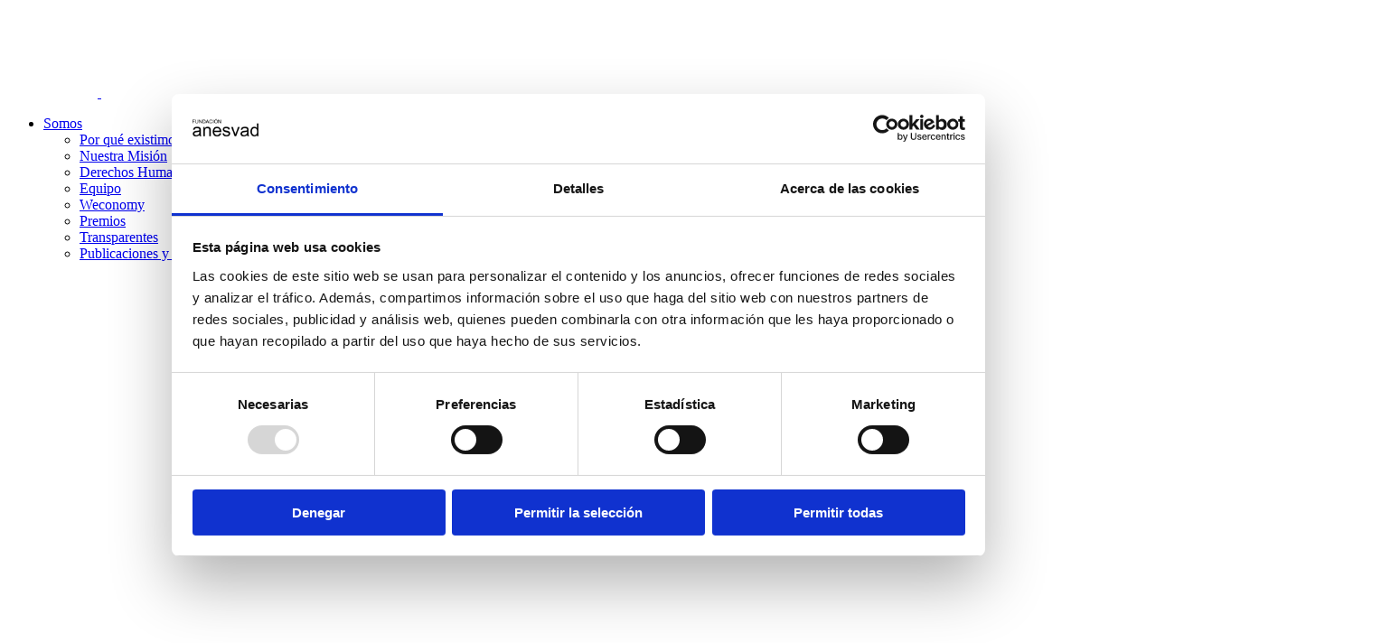

--- FILE ---
content_type: application/x-javascript
request_url: https://consentcdn.cookiebot.com/consentconfig/01cb2f68-0ce6-4253-95e1-b15315853cfc/anesvad.org/configuration.js
body_size: 444
content:
CookieConsent.configuration.tags.push({id:186982262,type:"script",tagID:"",innerHash:"",outerHash:"",tagHash:"7431084133295",url:"https://js.hs-scripts.com/5127984.js?integration=WordPress&ver=11.3.6",resolvedUrl:"https://js.hs-scripts.com/5127984.js?integration=WordPress&ver=11.3.6",cat:[1,3,4]});CookieConsent.configuration.tags.push({id:186982263,type:"script",tagID:"",innerHash:"",outerHash:"",tagHash:"2482055341380",url:"https://consent.cookiebot.com/uc.js",resolvedUrl:"https://consent.cookiebot.com/uc.js",cat:[1]});CookieConsent.configuration.tags.push({id:186982264,type:"script",tagID:"",innerHash:"",outerHash:"",tagHash:"14954657449231",url:"",resolvedUrl:"",cat:[3]});CookieConsent.configuration.tags.push({id:186982265,type:"script",tagID:"",innerHash:"",outerHash:"",tagHash:"11484962425138",url:"",resolvedUrl:"",cat:[1,4,5]});CookieConsent.configuration.tags.push({id:186982266,type:"script",tagID:"",innerHash:"",outerHash:"",tagHash:"15217403742579",url:"https://www.anesvad.org/wp-content/plugins/sitepress-multilingual-cms/res/js/cookies/language-cookie.js?ver=476000",resolvedUrl:"https://www.anesvad.org/wp-content/plugins/sitepress-multilingual-cms/res/js/cookies/language-cookie.js?ver=476000",cat:[2]});CookieConsent.configuration.tags.push({id:186982267,type:"script",tagID:"",innerHash:"",outerHash:"",tagHash:"12009071984578",url:"",resolvedUrl:"",cat:[1]});CookieConsent.configuration.tags.push({id:186982270,type:"script",tagID:"",innerHash:"",outerHash:"",tagHash:"831243224866",url:"https://www.google.com/recaptcha/api.js?render=6LengBcjAAAAADYs7KnB1dy-FrNHZhwou8b4RKnK",resolvedUrl:"https://www.google.com/recaptcha/api.js?render=6LengBcjAAAAADYs7KnB1dy-FrNHZhwou8b4RKnK",cat:[1]});CookieConsent.configuration.tags.push({id:186982274,type:"script",tagID:"",innerHash:"",outerHash:"",tagHash:"8511214758172",url:"https://www.anesvad.org/wp-content/plugins/wp-smush-pro/app/assets/js/smush-lazy-load.min.js?ver=3.20.0",resolvedUrl:"https://www.anesvad.org/wp-content/plugins/wp-smush-pro/app/assets/js/smush-lazy-load.min.js?ver=3.20.0",cat:[4]});CookieConsent.configuration.tags.push({id:186982275,type:"script",tagID:"",innerHash:"",outerHash:"",tagHash:"6810987738465",url:"",resolvedUrl:"",cat:[4,5]});CookieConsent.configuration.tags.push({id:186982276,type:"script",tagID:"",innerHash:"",outerHash:"",tagHash:"12919289137717",url:"https://www.anesvad.org/wp-includes/js/jquery/jquery.min.js?ver=3.7.1",resolvedUrl:"https://www.anesvad.org/wp-includes/js/jquery/jquery.min.js?ver=3.7.1",cat:[4]});CookieConsent.configuration.tags.push({id:186982277,type:"script",tagID:"",innerHash:"",outerHash:"",tagHash:"12273366111758",url:"https://www.anesvad.org/wp-content/plugins/elementor/assets/js/frontend.min.js?ver=3.29.2",resolvedUrl:"https://www.anesvad.org/wp-content/plugins/elementor/assets/js/frontend.min.js?ver=3.29.2",cat:[1]});